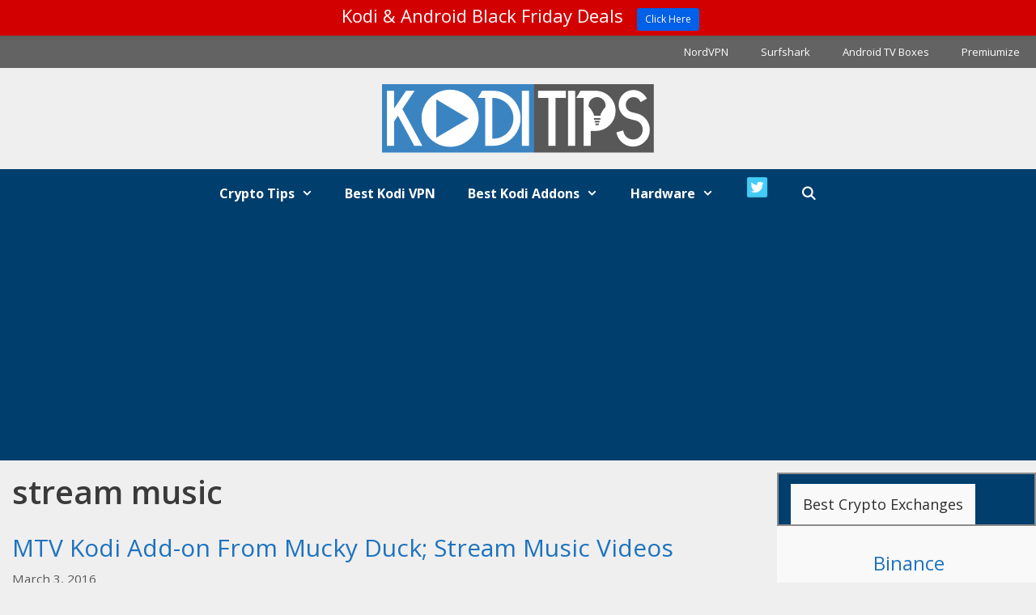

--- FILE ---
content_type: text/html; charset=utf-8
request_url: https://www.google.com/recaptcha/api2/aframe
body_size: 266
content:
<!DOCTYPE HTML><html><head><meta http-equiv="content-type" content="text/html; charset=UTF-8"></head><body><script nonce="zols9Zaz-4y7qSkOzuezqQ">/** Anti-fraud and anti-abuse applications only. See google.com/recaptcha */ try{var clients={'sodar':'https://pagead2.googlesyndication.com/pagead/sodar?'};window.addEventListener("message",function(a){try{if(a.source===window.parent){var b=JSON.parse(a.data);var c=clients[b['id']];if(c){var d=document.createElement('img');d.src=c+b['params']+'&rc='+(localStorage.getItem("rc::a")?sessionStorage.getItem("rc::b"):"");window.document.body.appendChild(d);sessionStorage.setItem("rc::e",parseInt(sessionStorage.getItem("rc::e")||0)+1);localStorage.setItem("rc::h",'1768972149111');}}}catch(b){}});window.parent.postMessage("_grecaptcha_ready", "*");}catch(b){}</script></body></html>